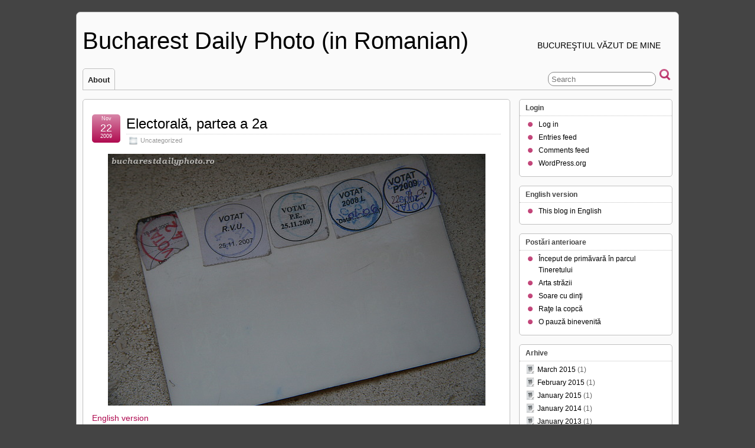

--- FILE ---
content_type: text/html; charset=UTF-8
request_url: http://www.bucharestdailyphoto.ro/2009/11/electorala-partea-a-2a.html
body_size: 10976
content:
<!DOCTYPE html>
<!--[if IE 6]> <html id="ie6" lang="en-US"> <![endif]-->
<!--[if IE 7]> <html id="ie7" lang="en-US"> <![endif]-->
<!--[if IE 8]> <html id="ie8" lang="en-US"> <![endif]-->
<!--[if !(IE 6) | !(IE 7) | !(IE 8)]><!--> <html lang="en-US"> <!--<![endif]-->

<head>
	<meta charset="UTF-8" />
	<link rel="pingback" href="http://www.bucharestdailyphoto.ro/xmlrpc.php" />

	<!--[if lt IE 9]>
	<script src="http://www.bucharestdailyphoto.ro/wp-content/themes/suffusion/scripts/html5.js" type="text/javascript"></script>
	<![endif]-->
<title>Electorală, partea a 2a &#8211; Bucharest Daily Photo (in Romanian)</title>
<meta name='robots' content='max-image-preview:large' />
<link rel="alternate" type="application/rss+xml" title="Bucharest Daily Photo (in Romanian) &raquo; Feed" href="http://www.bucharestdailyphoto.ro/feed" />
<link rel="alternate" type="application/rss+xml" title="Bucharest Daily Photo (in Romanian) &raquo; Comments Feed" href="http://www.bucharestdailyphoto.ro/comments/feed" />
<link rel="alternate" type="application/rss+xml" title="Bucharest Daily Photo (in Romanian) &raquo; Electorală, partea a 2a Comments Feed" href="http://www.bucharestdailyphoto.ro/2009/11/electorala-partea-a-2a.html/feed" />
<script type="text/javascript">
window._wpemojiSettings = {"baseUrl":"https:\/\/s.w.org\/images\/core\/emoji\/14.0.0\/72x72\/","ext":".png","svgUrl":"https:\/\/s.w.org\/images\/core\/emoji\/14.0.0\/svg\/","svgExt":".svg","source":{"wpemoji":"http:\/\/www.bucharestdailyphoto.ro\/wp-includes\/js\/wp-emoji.js?ver=6.3.2","twemoji":"http:\/\/www.bucharestdailyphoto.ro\/wp-includes\/js\/twemoji.js?ver=6.3.2"}};
/**
 * @output wp-includes/js/wp-emoji-loader.js
 */

/**
 * Emoji Settings as exported in PHP via _print_emoji_detection_script().
 * @typedef WPEmojiSettings
 * @type {object}
 * @property {?object} source
 * @property {?string} source.concatemoji
 * @property {?string} source.twemoji
 * @property {?string} source.wpemoji
 * @property {?boolean} DOMReady
 * @property {?Function} readyCallback
 */

/**
 * Support tests.
 * @typedef SupportTests
 * @type {object}
 * @property {?boolean} flag
 * @property {?boolean} emoji
 */

/**
 * IIFE to detect emoji support and load Twemoji if needed.
 *
 * @param {Window} window
 * @param {Document} document
 * @param {WPEmojiSettings} settings
 */
( function wpEmojiLoader( window, document, settings ) {
	if ( typeof Promise === 'undefined' ) {
		return;
	}

	var sessionStorageKey = 'wpEmojiSettingsSupports';
	var tests = [ 'flag', 'emoji' ];

	/**
	 * Checks whether the browser supports offloading to a Worker.
	 *
	 * @since 6.3.0
	 *
	 * @private
	 *
	 * @returns {boolean}
	 */
	function supportsWorkerOffloading() {
		return (
			typeof Worker !== 'undefined' &&
			typeof OffscreenCanvas !== 'undefined' &&
			typeof URL !== 'undefined' &&
			URL.createObjectURL &&
			typeof Blob !== 'undefined'
		);
	}

	/**
	 * @typedef SessionSupportTests
	 * @type {object}
	 * @property {number} timestamp
	 * @property {SupportTests} supportTests
	 */

	/**
	 * Get support tests from session.
	 *
	 * @since 6.3.0
	 *
	 * @private
	 *
	 * @returns {?SupportTests} Support tests, or null if not set or older than 1 week.
	 */
	function getSessionSupportTests() {
		try {
			/** @type {SessionSupportTests} */
			var item = JSON.parse(
				sessionStorage.getItem( sessionStorageKey )
			);
			if (
				typeof item === 'object' &&
				typeof item.timestamp === 'number' &&
				new Date().valueOf() < item.timestamp + 604800 && // Note: Number is a week in seconds.
				typeof item.supportTests === 'object'
			) {
				return item.supportTests;
			}
		} catch ( e ) {}
		return null;
	}

	/**
	 * Persist the supports in session storage.
	 *
	 * @since 6.3.0
	 *
	 * @private
	 *
	 * @param {SupportTests} supportTests Support tests.
	 */
	function setSessionSupportTests( supportTests ) {
		try {
			/** @type {SessionSupportTests} */
			var item = {
				supportTests: supportTests,
				timestamp: new Date().valueOf()
			};

			sessionStorage.setItem(
				sessionStorageKey,
				JSON.stringify( item )
			);
		} catch ( e ) {}
	}

	/**
	 * Checks if two sets of Emoji characters render the same visually.
	 *
	 * This function may be serialized to run in a Worker. Therefore, it cannot refer to variables from the containing
	 * scope. Everything must be passed by parameters.
	 *
	 * @since 4.9.0
	 *
	 * @private
	 *
	 * @param {CanvasRenderingContext2D} context 2D Context.
	 * @param {string} set1 Set of Emoji to test.
	 * @param {string} set2 Set of Emoji to test.
	 *
	 * @return {boolean} True if the two sets render the same.
	 */
	function emojiSetsRenderIdentically( context, set1, set2 ) {
		// Cleanup from previous test.
		context.clearRect( 0, 0, context.canvas.width, context.canvas.height );
		context.fillText( set1, 0, 0 );
		var rendered1 = new Uint32Array(
			context.getImageData(
				0,
				0,
				context.canvas.width,
				context.canvas.height
			).data
		);

		// Cleanup from previous test.
		context.clearRect( 0, 0, context.canvas.width, context.canvas.height );
		context.fillText( set2, 0, 0 );
		var rendered2 = new Uint32Array(
			context.getImageData(
				0,
				0,
				context.canvas.width,
				context.canvas.height
			).data
		);

		return rendered1.every( function ( rendered2Data, index ) {
			return rendered2Data === rendered2[ index ];
		} );
	}

	/**
	 * Determines if the browser properly renders Emoji that Twemoji can supplement.
	 *
	 * This function may be serialized to run in a Worker. Therefore, it cannot refer to variables from the containing
	 * scope. Everything must be passed by parameters.
	 *
	 * @since 4.2.0
	 *
	 * @private
	 *
	 * @param {CanvasRenderingContext2D} context 2D Context.
	 * @param {string} type Whether to test for support of "flag" or "emoji".
	 * @param {Function} emojiSetsRenderIdentically Reference to emojiSetsRenderIdentically function, needed due to minification.
	 *
	 * @return {boolean} True if the browser can render emoji, false if it cannot.
	 */
	function browserSupportsEmoji( context, type, emojiSetsRenderIdentically ) {
		var isIdentical;

		switch ( type ) {
			case 'flag':
				/*
				 * Test for Transgender flag compatibility. Added in Unicode 13.
				 *
				 * To test for support, we try to render it, and compare the rendering to how it would look if
				 * the browser doesn't render it correctly (white flag emoji + transgender symbol).
				 */
				isIdentical = emojiSetsRenderIdentically(
					context,
					'\uD83C\uDFF3\uFE0F\u200D\u26A7\uFE0F', // as a zero-width joiner sequence
					'\uD83C\uDFF3\uFE0F\u200B\u26A7\uFE0F' // separated by a zero-width space
				);

				if ( isIdentical ) {
					return false;
				}

				/*
				 * Test for UN flag compatibility. This is the least supported of the letter locale flags,
				 * so gives us an easy test for full support.
				 *
				 * To test for support, we try to render it, and compare the rendering to how it would look if
				 * the browser doesn't render it correctly ([U] + [N]).
				 */
				isIdentical = emojiSetsRenderIdentically(
					context,
					'\uD83C\uDDFA\uD83C\uDDF3', // as the sequence of two code points
					'\uD83C\uDDFA\u200B\uD83C\uDDF3' // as the two code points separated by a zero-width space
				);

				if ( isIdentical ) {
					return false;
				}

				/*
				 * Test for English flag compatibility. England is a country in the United Kingdom, it
				 * does not have a two letter locale code but rather a five letter sub-division code.
				 *
				 * To test for support, we try to render it, and compare the rendering to how it would look if
				 * the browser doesn't render it correctly (black flag emoji + [G] + [B] + [E] + [N] + [G]).
				 */
				isIdentical = emojiSetsRenderIdentically(
					context,
					// as the flag sequence
					'\uD83C\uDFF4\uDB40\uDC67\uDB40\uDC62\uDB40\uDC65\uDB40\uDC6E\uDB40\uDC67\uDB40\uDC7F',
					// with each code point separated by a zero-width space
					'\uD83C\uDFF4\u200B\uDB40\uDC67\u200B\uDB40\uDC62\u200B\uDB40\uDC65\u200B\uDB40\uDC6E\u200B\uDB40\uDC67\u200B\uDB40\uDC7F'
				);

				return ! isIdentical;
			case 'emoji':
				/*
				 * Why can't we be friends? Everyone can now shake hands in emoji, regardless of skin tone!
				 *
				 * To test for Emoji 14.0 support, try to render a new emoji: Handshake: Light Skin Tone, Dark Skin Tone.
				 *
				 * The Handshake: Light Skin Tone, Dark Skin Tone emoji is a ZWJ sequence combining 🫱 Rightwards Hand,
				 * 🏻 Light Skin Tone, a Zero Width Joiner, 🫲 Leftwards Hand, and 🏿 Dark Skin Tone.
				 *
				 * 0x1FAF1 == Rightwards Hand
				 * 0x1F3FB == Light Skin Tone
				 * 0x200D == Zero-Width Joiner (ZWJ) that links the code points for the new emoji or
				 * 0x200B == Zero-Width Space (ZWS) that is rendered for clients not supporting the new emoji.
				 * 0x1FAF2 == Leftwards Hand
				 * 0x1F3FF == Dark Skin Tone.
				 *
				 * When updating this test for future Emoji releases, ensure that individual emoji that make up the
				 * sequence come from older emoji standards.
				 */
				isIdentical = emojiSetsRenderIdentically(
					context,
					'\uD83E\uDEF1\uD83C\uDFFB\u200D\uD83E\uDEF2\uD83C\uDFFF', // as the zero-width joiner sequence
					'\uD83E\uDEF1\uD83C\uDFFB\u200B\uD83E\uDEF2\uD83C\uDFFF' // separated by a zero-width space
				);

				return ! isIdentical;
		}

		return false;
	}

	/**
	 * Checks emoji support tests.
	 *
	 * This function may be serialized to run in a Worker. Therefore, it cannot refer to variables from the containing
	 * scope. Everything must be passed by parameters.
	 *
	 * @since 6.3.0
	 *
	 * @private
	 *
	 * @param {string[]} tests Tests.
	 * @param {Function} browserSupportsEmoji Reference to browserSupportsEmoji function, needed due to minification.
	 * @param {Function} emojiSetsRenderIdentically Reference to emojiSetsRenderIdentically function, needed due to minification.
	 *
	 * @return {SupportTests} Support tests.
	 */
	function testEmojiSupports( tests, browserSupportsEmoji, emojiSetsRenderIdentically ) {
		var canvas;
		if (
			typeof WorkerGlobalScope !== 'undefined' &&
			self instanceof WorkerGlobalScope
		) {
			canvas = new OffscreenCanvas( 300, 150 ); // Dimensions are default for HTMLCanvasElement.
		} else {
			canvas = document.createElement( 'canvas' );
		}

		var context = canvas.getContext( '2d', { willReadFrequently: true } );

		/*
		 * Chrome on OS X added native emoji rendering in M41. Unfortunately,
		 * it doesn't work when the font is bolder than 500 weight. So, we
		 * check for bold rendering support to avoid invisible emoji in Chrome.
		 */
		context.textBaseline = 'top';
		context.font = '600 32px Arial';

		var supports = {};
		tests.forEach( function ( test ) {
			supports[ test ] = browserSupportsEmoji( context, test, emojiSetsRenderIdentically );
		} );
		return supports;
	}

	/**
	 * Adds a script to the head of the document.
	 *
	 * @ignore
	 *
	 * @since 4.2.0
	 *
	 * @param {string} src The url where the script is located.
	 *
	 * @return {void}
	 */
	function addScript( src ) {
		var script = document.createElement( 'script' );
		script.src = src;
		script.defer = true;
		document.head.appendChild( script );
	}

	settings.supports = {
		everything: true,
		everythingExceptFlag: true
	};

	// Create a promise for DOMContentLoaded since the worker logic may finish after the event has fired.
	var domReadyPromise = new Promise( function ( resolve ) {
		document.addEventListener( 'DOMContentLoaded', resolve, {
			once: true
		} );
	} );

	// Obtain the emoji support from the browser, asynchronously when possible.
	new Promise( function ( resolve ) {
		var supportTests = getSessionSupportTests();
		if ( supportTests ) {
			resolve( supportTests );
			return;
		}

		if ( supportsWorkerOffloading() ) {
			try {
				// Note that the functions are being passed as arguments due to minification.
				var workerScript =
					'postMessage(' +
					testEmojiSupports.toString() +
					'(' +
					[
						JSON.stringify( tests ),
						browserSupportsEmoji.toString(),
						emojiSetsRenderIdentically.toString()
					].join( ',' ) +
					'));';
				var blob = new Blob( [ workerScript ], {
					type: 'text/javascript'
				} );
				var worker = new Worker( URL.createObjectURL( blob ), { name: 'wpTestEmojiSupports' } );
				worker.onmessage = function ( event ) {
					supportTests = event.data;
					setSessionSupportTests( supportTests );
					worker.terminate();
					resolve( supportTests );
				};
				return;
			} catch ( e ) {}
		}

		supportTests = testEmojiSupports( tests, browserSupportsEmoji, emojiSetsRenderIdentically );
		setSessionSupportTests( supportTests );
		resolve( supportTests );
	} )
		// Once the browser emoji support has been obtained from the session, finalize the settings.
		.then( function ( supportTests ) {
			/*
			 * Tests the browser support for flag emojis and other emojis, and adjusts the
			 * support settings accordingly.
			 */
			for ( var test in supportTests ) {
				settings.supports[ test ] = supportTests[ test ];

				settings.supports.everything =
					settings.supports.everything && settings.supports[ test ];

				if ( 'flag' !== test ) {
					settings.supports.everythingExceptFlag =
						settings.supports.everythingExceptFlag &&
						settings.supports[ test ];
				}
			}

			settings.supports.everythingExceptFlag =
				settings.supports.everythingExceptFlag &&
				! settings.supports.flag;

			// Sets DOMReady to false and assigns a ready function to settings.
			settings.DOMReady = false;
			settings.readyCallback = function () {
				settings.DOMReady = true;
			};
		} )
		.then( function () {
			return domReadyPromise;
		} )
		.then( function () {
			// When the browser can not render everything we need to load a polyfill.
			if ( ! settings.supports.everything ) {
				settings.readyCallback();

				var src = settings.source || {};

				if ( src.concatemoji ) {
					addScript( src.concatemoji );
				} else if ( src.wpemoji && src.twemoji ) {
					addScript( src.twemoji );
					addScript( src.wpemoji );
				}
			}
		} );
} )( window, document, window._wpemojiSettings );
</script>
<style type="text/css">
img.wp-smiley,
img.emoji {
	display: inline !important;
	border: none !important;
	box-shadow: none !important;
	height: 1em !important;
	width: 1em !important;
	margin: 0 0.07em !important;
	vertical-align: -0.1em !important;
	background: none !important;
	padding: 0 !important;
}
</style>
	<link rel='stylesheet' id='openid-css' href='http://www.bucharestdailyphoto.ro/wp-content/plugins/openid/f/openid.css?ver=519' type='text/css' media='all' />
<link rel='stylesheet' id='wp-block-library-css' href='http://www.bucharestdailyphoto.ro/wp-includes/css/dist/block-library/style.css?ver=6.3.2' type='text/css' media='all' />
<style id='classic-theme-styles-inline-css' type='text/css'>
/**
 * These rules are needed for backwards compatibility.
 * They should match the button element rules in the base theme.json file.
 */
.wp-block-button__link {
	color: #ffffff;
	background-color: #32373c;
	border-radius: 9999px; /* 100% causes an oval, but any explicit but really high value retains the pill shape. */

	/* This needs a low specificity so it won't override the rules from the button element if defined in theme.json. */
	box-shadow: none;
	text-decoration: none;

	/* The extra 2px are added to size solids the same as the outline versions.*/
	padding: calc(0.667em + 2px) calc(1.333em + 2px);

	font-size: 1.125em;
}

.wp-block-file__button {
	background: #32373c;
	color: #ffffff;
	text-decoration: none;
}

</style>
<style id='global-styles-inline-css' type='text/css'>
body{--wp--preset--color--black: #000000;--wp--preset--color--cyan-bluish-gray: #abb8c3;--wp--preset--color--white: #ffffff;--wp--preset--color--pale-pink: #f78da7;--wp--preset--color--vivid-red: #cf2e2e;--wp--preset--color--luminous-vivid-orange: #ff6900;--wp--preset--color--luminous-vivid-amber: #fcb900;--wp--preset--color--light-green-cyan: #7bdcb5;--wp--preset--color--vivid-green-cyan: #00d084;--wp--preset--color--pale-cyan-blue: #8ed1fc;--wp--preset--color--vivid-cyan-blue: #0693e3;--wp--preset--color--vivid-purple: #9b51e0;--wp--preset--gradient--vivid-cyan-blue-to-vivid-purple: linear-gradient(135deg,rgba(6,147,227,1) 0%,rgb(155,81,224) 100%);--wp--preset--gradient--light-green-cyan-to-vivid-green-cyan: linear-gradient(135deg,rgb(122,220,180) 0%,rgb(0,208,130) 100%);--wp--preset--gradient--luminous-vivid-amber-to-luminous-vivid-orange: linear-gradient(135deg,rgba(252,185,0,1) 0%,rgba(255,105,0,1) 100%);--wp--preset--gradient--luminous-vivid-orange-to-vivid-red: linear-gradient(135deg,rgba(255,105,0,1) 0%,rgb(207,46,46) 100%);--wp--preset--gradient--very-light-gray-to-cyan-bluish-gray: linear-gradient(135deg,rgb(238,238,238) 0%,rgb(169,184,195) 100%);--wp--preset--gradient--cool-to-warm-spectrum: linear-gradient(135deg,rgb(74,234,220) 0%,rgb(151,120,209) 20%,rgb(207,42,186) 40%,rgb(238,44,130) 60%,rgb(251,105,98) 80%,rgb(254,248,76) 100%);--wp--preset--gradient--blush-light-purple: linear-gradient(135deg,rgb(255,206,236) 0%,rgb(152,150,240) 100%);--wp--preset--gradient--blush-bordeaux: linear-gradient(135deg,rgb(254,205,165) 0%,rgb(254,45,45) 50%,rgb(107,0,62) 100%);--wp--preset--gradient--luminous-dusk: linear-gradient(135deg,rgb(255,203,112) 0%,rgb(199,81,192) 50%,rgb(65,88,208) 100%);--wp--preset--gradient--pale-ocean: linear-gradient(135deg,rgb(255,245,203) 0%,rgb(182,227,212) 50%,rgb(51,167,181) 100%);--wp--preset--gradient--electric-grass: linear-gradient(135deg,rgb(202,248,128) 0%,rgb(113,206,126) 100%);--wp--preset--gradient--midnight: linear-gradient(135deg,rgb(2,3,129) 0%,rgb(40,116,252) 100%);--wp--preset--font-size--small: 13px;--wp--preset--font-size--medium: 20px;--wp--preset--font-size--large: 36px;--wp--preset--font-size--x-large: 42px;--wp--preset--spacing--20: 0.44rem;--wp--preset--spacing--30: 0.67rem;--wp--preset--spacing--40: 1rem;--wp--preset--spacing--50: 1.5rem;--wp--preset--spacing--60: 2.25rem;--wp--preset--spacing--70: 3.38rem;--wp--preset--spacing--80: 5.06rem;--wp--preset--shadow--natural: 6px 6px 9px rgba(0, 0, 0, 0.2);--wp--preset--shadow--deep: 12px 12px 50px rgba(0, 0, 0, 0.4);--wp--preset--shadow--sharp: 6px 6px 0px rgba(0, 0, 0, 0.2);--wp--preset--shadow--outlined: 6px 6px 0px -3px rgba(255, 255, 255, 1), 6px 6px rgba(0, 0, 0, 1);--wp--preset--shadow--crisp: 6px 6px 0px rgba(0, 0, 0, 1);}:where(.is-layout-flex){gap: 0.5em;}:where(.is-layout-grid){gap: 0.5em;}body .is-layout-flow > .alignleft{float: left;margin-inline-start: 0;margin-inline-end: 2em;}body .is-layout-flow > .alignright{float: right;margin-inline-start: 2em;margin-inline-end: 0;}body .is-layout-flow > .aligncenter{margin-left: auto !important;margin-right: auto !important;}body .is-layout-constrained > .alignleft{float: left;margin-inline-start: 0;margin-inline-end: 2em;}body .is-layout-constrained > .alignright{float: right;margin-inline-start: 2em;margin-inline-end: 0;}body .is-layout-constrained > .aligncenter{margin-left: auto !important;margin-right: auto !important;}body .is-layout-constrained > :where(:not(.alignleft):not(.alignright):not(.alignfull)){max-width: var(--wp--style--global--content-size);margin-left: auto !important;margin-right: auto !important;}body .is-layout-constrained > .alignwide{max-width: var(--wp--style--global--wide-size);}body .is-layout-flex{display: flex;}body .is-layout-flex{flex-wrap: wrap;align-items: center;}body .is-layout-flex > *{margin: 0;}body .is-layout-grid{display: grid;}body .is-layout-grid > *{margin: 0;}:where(.wp-block-columns.is-layout-flex){gap: 2em;}:where(.wp-block-columns.is-layout-grid){gap: 2em;}:where(.wp-block-post-template.is-layout-flex){gap: 1.25em;}:where(.wp-block-post-template.is-layout-grid){gap: 1.25em;}.has-black-color{color: var(--wp--preset--color--black) !important;}.has-cyan-bluish-gray-color{color: var(--wp--preset--color--cyan-bluish-gray) !important;}.has-white-color{color: var(--wp--preset--color--white) !important;}.has-pale-pink-color{color: var(--wp--preset--color--pale-pink) !important;}.has-vivid-red-color{color: var(--wp--preset--color--vivid-red) !important;}.has-luminous-vivid-orange-color{color: var(--wp--preset--color--luminous-vivid-orange) !important;}.has-luminous-vivid-amber-color{color: var(--wp--preset--color--luminous-vivid-amber) !important;}.has-light-green-cyan-color{color: var(--wp--preset--color--light-green-cyan) !important;}.has-vivid-green-cyan-color{color: var(--wp--preset--color--vivid-green-cyan) !important;}.has-pale-cyan-blue-color{color: var(--wp--preset--color--pale-cyan-blue) !important;}.has-vivid-cyan-blue-color{color: var(--wp--preset--color--vivid-cyan-blue) !important;}.has-vivid-purple-color{color: var(--wp--preset--color--vivid-purple) !important;}.has-black-background-color{background-color: var(--wp--preset--color--black) !important;}.has-cyan-bluish-gray-background-color{background-color: var(--wp--preset--color--cyan-bluish-gray) !important;}.has-white-background-color{background-color: var(--wp--preset--color--white) !important;}.has-pale-pink-background-color{background-color: var(--wp--preset--color--pale-pink) !important;}.has-vivid-red-background-color{background-color: var(--wp--preset--color--vivid-red) !important;}.has-luminous-vivid-orange-background-color{background-color: var(--wp--preset--color--luminous-vivid-orange) !important;}.has-luminous-vivid-amber-background-color{background-color: var(--wp--preset--color--luminous-vivid-amber) !important;}.has-light-green-cyan-background-color{background-color: var(--wp--preset--color--light-green-cyan) !important;}.has-vivid-green-cyan-background-color{background-color: var(--wp--preset--color--vivid-green-cyan) !important;}.has-pale-cyan-blue-background-color{background-color: var(--wp--preset--color--pale-cyan-blue) !important;}.has-vivid-cyan-blue-background-color{background-color: var(--wp--preset--color--vivid-cyan-blue) !important;}.has-vivid-purple-background-color{background-color: var(--wp--preset--color--vivid-purple) !important;}.has-black-border-color{border-color: var(--wp--preset--color--black) !important;}.has-cyan-bluish-gray-border-color{border-color: var(--wp--preset--color--cyan-bluish-gray) !important;}.has-white-border-color{border-color: var(--wp--preset--color--white) !important;}.has-pale-pink-border-color{border-color: var(--wp--preset--color--pale-pink) !important;}.has-vivid-red-border-color{border-color: var(--wp--preset--color--vivid-red) !important;}.has-luminous-vivid-orange-border-color{border-color: var(--wp--preset--color--luminous-vivid-orange) !important;}.has-luminous-vivid-amber-border-color{border-color: var(--wp--preset--color--luminous-vivid-amber) !important;}.has-light-green-cyan-border-color{border-color: var(--wp--preset--color--light-green-cyan) !important;}.has-vivid-green-cyan-border-color{border-color: var(--wp--preset--color--vivid-green-cyan) !important;}.has-pale-cyan-blue-border-color{border-color: var(--wp--preset--color--pale-cyan-blue) !important;}.has-vivid-cyan-blue-border-color{border-color: var(--wp--preset--color--vivid-cyan-blue) !important;}.has-vivid-purple-border-color{border-color: var(--wp--preset--color--vivid-purple) !important;}.has-vivid-cyan-blue-to-vivid-purple-gradient-background{background: var(--wp--preset--gradient--vivid-cyan-blue-to-vivid-purple) !important;}.has-light-green-cyan-to-vivid-green-cyan-gradient-background{background: var(--wp--preset--gradient--light-green-cyan-to-vivid-green-cyan) !important;}.has-luminous-vivid-amber-to-luminous-vivid-orange-gradient-background{background: var(--wp--preset--gradient--luminous-vivid-amber-to-luminous-vivid-orange) !important;}.has-luminous-vivid-orange-to-vivid-red-gradient-background{background: var(--wp--preset--gradient--luminous-vivid-orange-to-vivid-red) !important;}.has-very-light-gray-to-cyan-bluish-gray-gradient-background{background: var(--wp--preset--gradient--very-light-gray-to-cyan-bluish-gray) !important;}.has-cool-to-warm-spectrum-gradient-background{background: var(--wp--preset--gradient--cool-to-warm-spectrum) !important;}.has-blush-light-purple-gradient-background{background: var(--wp--preset--gradient--blush-light-purple) !important;}.has-blush-bordeaux-gradient-background{background: var(--wp--preset--gradient--blush-bordeaux) !important;}.has-luminous-dusk-gradient-background{background: var(--wp--preset--gradient--luminous-dusk) !important;}.has-pale-ocean-gradient-background{background: var(--wp--preset--gradient--pale-ocean) !important;}.has-electric-grass-gradient-background{background: var(--wp--preset--gradient--electric-grass) !important;}.has-midnight-gradient-background{background: var(--wp--preset--gradient--midnight) !important;}.has-small-font-size{font-size: var(--wp--preset--font-size--small) !important;}.has-medium-font-size{font-size: var(--wp--preset--font-size--medium) !important;}.has-large-font-size{font-size: var(--wp--preset--font-size--large) !important;}.has-x-large-font-size{font-size: var(--wp--preset--font-size--x-large) !important;}
.wp-block-navigation a:where(:not(.wp-element-button)){color: inherit;}
:where(.wp-block-post-template.is-layout-flex){gap: 1.25em;}:where(.wp-block-post-template.is-layout-grid){gap: 1.25em;}
:where(.wp-block-columns.is-layout-flex){gap: 2em;}:where(.wp-block-columns.is-layout-grid){gap: 2em;}
.wp-block-pullquote{font-size: 1.5em;line-height: 1.6;}
</style>
<link rel='stylesheet' id='suffusion-theme-css' href='http://www.bucharestdailyphoto.ro/wp-content/themes/suffusion/style.css?ver=4.5.7' type='text/css' media='all' />
<link rel='stylesheet' id='suffusion-theme-skin-1-css' href='http://www.bucharestdailyphoto.ro/wp-content/themes/suffusion/skins/light-theme-purple/skin.css?ver=4.5.7' type='text/css' media='all' />
<!--[if !IE]>--><link rel='stylesheet' id='suffusion-rounded-css' href='http://www.bucharestdailyphoto.ro/wp-content/themes/suffusion/rounded-corners.css?ver=4.5.7' type='text/css' media='all' />
<!--<![endif]-->
<!--[if gt IE 8]><link rel='stylesheet' id='suffusion-rounded-css' href='http://www.bucharestdailyphoto.ro/wp-content/themes/suffusion/rounded-corners.css?ver=4.5.7' type='text/css' media='all' />
<![endif]-->
<!--[if lt IE 8]><link rel='stylesheet' id='suffusion-ie-css' href='http://www.bucharestdailyphoto.ro/wp-content/themes/suffusion/ie-fix.css?ver=4.5.7' type='text/css' media='all' />
<![endif]-->
<link rel='stylesheet' id='suffusion-generated-css' href='http://www.bucharestdailyphoto.ro/wp-content/uploads/suffusion/custom-styles.css?ver=4.5.7' type='text/css' media='all' />
<script type='text/javascript' src='http://www.bucharestdailyphoto.ro/wp-includes/js/jquery/jquery.js?ver=3.7.0' id='jquery-core-js'></script>
<script type='text/javascript' src='http://www.bucharestdailyphoto.ro/wp-includes/js/jquery/jquery-migrate.js?ver=3.4.1' id='jquery-migrate-js'></script>
<script type='text/javascript' id='suffusion-js-extra'>
/* <![CDATA[ */
var Suffusion_JS = {"wrapper_width_type_page_template_1l_sidebar_php":"fixed","wrapper_max_width_page_template_1l_sidebar_php":"1200","wrapper_min_width_page_template_1l_sidebar_php":"600","wrapper_orig_width_page_template_1l_sidebar_php":"75","wrapper_width_type_page_template_1r_sidebar_php":"fixed","wrapper_max_width_page_template_1r_sidebar_php":"1200","wrapper_min_width_page_template_1r_sidebar_php":"600","wrapper_orig_width_page_template_1r_sidebar_php":"75","wrapper_width_type_page_template_1l1r_sidebar_php":"fixed","wrapper_max_width_page_template_1l1r_sidebar_php":"1200","wrapper_min_width_page_template_1l1r_sidebar_php":"600","wrapper_orig_width_page_template_1l1r_sidebar_php":"75","wrapper_width_type_page_template_2l_sidebars_php":"fixed","wrapper_max_width_page_template_2l_sidebars_php":"1200","wrapper_min_width_page_template_2l_sidebars_php":"600","wrapper_orig_width_page_template_2l_sidebars_php":"75","wrapper_width_type_page_template_2r_sidebars_php":"fixed","wrapper_max_width_page_template_2r_sidebars_php":"1200","wrapper_min_width_page_template_2r_sidebars_php":"600","wrapper_orig_width_page_template_2r_sidebars_php":"75","wrapper_width_type":"fixed","wrapper_max_width":"1200","wrapper_min_width":"600","wrapper_orig_width":"75","wrapper_width_type_page_template_no_sidebars_php":"fixed","wrapper_max_width_page_template_no_sidebars_php":"1200","wrapper_min_width_page_template_no_sidebars_php":"600","wrapper_orig_width_page_template_no_sidebars_php":"75","suf_featured_interval":"4000","suf_featured_transition_speed":"1000","suf_featured_fx":"fade","suf_featured_pause":"Pause","suf_featured_resume":"Resume","suf_featured_sync":"0","suf_featured_pager_style":"numbers","suf_nav_delay":"500","suf_nav_effect":"fade","suf_navt_delay":"500","suf_navt_effect":"fade","suf_jq_masonry_enabled":"disabled","suf_fix_aspect_ratio":"preserve","suf_show_drop_caps":""};
/* ]]> */
</script>
<script type='text/javascript' src='http://www.bucharestdailyphoto.ro/wp-content/themes/suffusion/scripts/suffusion.js?ver=4.5.7' id='suffusion-js'></script>
<link rel="https://api.w.org/" href="http://www.bucharestdailyphoto.ro/wp-json/" /><link rel="alternate" type="application/json" href="http://www.bucharestdailyphoto.ro/wp-json/wp/v2/posts/115" /><link rel="EditURI" type="application/rsd+xml" title="RSD" href="http://www.bucharestdailyphoto.ro/xmlrpc.php?rsd" />
<link rel="canonical" href="http://www.bucharestdailyphoto.ro/2009/11/electorala-partea-a-2a.html" />
<link rel='shortlink' href='http://www.bucharestdailyphoto.ro/?p=115' />
<link rel="alternate" type="application/json+oembed" href="http://www.bucharestdailyphoto.ro/wp-json/oembed/1.0/embed?url=http%3A%2F%2Fwww.bucharestdailyphoto.ro%2F2009%2F11%2Felectorala-partea-a-2a.html" />
<link rel="alternate" type="text/xml+oembed" href="http://www.bucharestdailyphoto.ro/wp-json/oembed/1.0/embed?url=http%3A%2F%2Fwww.bucharestdailyphoto.ro%2F2009%2F11%2Felectorala-partea-a-2a.html&#038;format=xml" />
<meta http-equiv="X-XRDS-Location" content="http://www.bucharestdailyphoto.ro/?xrds" />
<meta http-equiv="X-Yadis-Location" content="http://www.bucharestdailyphoto.ro/?xrds" />
<!-- Start Additional Feeds -->
<!-- End Additional Feeds -->
<!-- location header -->
</head>

<body class="post-template-default single single-post postid-115 single-format-standard light-theme-purple suffusion-custom preset-1000px device-desktop">
    				<div id="wrapper" class="fix">
					<div id="header-container" class="custom-header fix">
					<header id="header" class="fix">
			<h2 class="blogtitle left"><a href="http://www.bucharestdailyphoto.ro">Bucharest Daily Photo (in Romanian)</a></h2>
		<div class="description right">BUCUREŞTIUL VĂZUT DE MINE</div>
    </header><!-- /header -->
 	<nav id="nav" class="tab fix">
		<div class='col-control left'>
	<!-- right-header-widgets -->
	<div id="right-header-widgets" class="warea">
	
<form method="get" class="searchform " action="http://www.bucharestdailyphoto.ro/">
	<input type="text" name="s" class="searchfield"
			placeholder="Search"
			/>
	<input type="submit" class="searchsubmit" value="" name="searchsubmit" />
</form>
	</div>
	<!-- /right-header-widgets -->
<ul class='sf-menu'>
<li id="menu-item-1052" class="menu-item menu-item-type-post_type menu-item-object-page menu-item-1052 dd-tab"><a href="http://www.bucharestdailyphoto.ro/about">About</a></li>

</ul>
		</div><!-- /col-control -->
	</nav><!-- /nav -->
			</div><!-- //#header-container -->
			<div id="container" class="fix">
				    <div id="main-col">
		  	<div id="content">
	<article class="post-115 post type-post status-publish format-standard hentry category-uncategorized tag-diverse category-1-id full-content meta-position-corners fix" id="post-115">
<header class='post-header title-container fix'>
	<div class="title">
		<h1 class="posttitle"><a href='http://www.bucharestdailyphoto.ro/2009/11/electorala-partea-a-2a.html' class='entry-title' rel='bookmark' title='Electorală, partea a 2a' >Electorală, partea a 2a</a></h1>
		<div class="postdata fix">
					<span class="category"><span class="icon">&nbsp;</span><a href="http://www.bucharestdailyphoto.ro/category/uncategorized" rel="category tag">Uncategorized</a></span>
				</div><!-- /.postdata -->
		</div><!-- /.title -->
		<div class="date"><span class="month">Nov</span> <span
			class="day">22</span><span class="year">2009</span></div>
	</header><!-- /.title-container -->
	<span class='post-format-icon'>&nbsp;</span><span class='updated' title='2009-11-22T13:10:00+02:00'></span>		<div class="entry-container fix">
			<div class="entry fix">
<p><a onblur="try {parent.deselectBloggerImageGracefully();} catch(e) {}" href="http://www.bucharestdailyphoto.ro/photos/2009/11/IMG_1484.JPG"><img decoding="async" style="margin: 0px auto 10px; display: block; text-align: center; cursor: pointer;" src="http://www.bucharestdailyphoto.ro/photos/2009/11/IMG_1484.med.JPG" alt="" border="0" /></a> <a href="http://www.bucharestdailyphoto.com/2009/11/elections-2009-part-2.html">English version</a></p>
<p>Gata. Am votat. După cum puteţi vedea din fotografia de azi. Şi am rămas surprinsă de câtă lume era la secţia de votare. Nu chiar ca acum 13 ani (multam radu), când lumea stătea la coadă ca să voteze, dar mai bine decât la ultimele alegeri. Sunt curioasă ce vor spune cifrele oficiale.</p>
			</div><!--/entry -->
		</div><!-- .entry-container -->
<footer class="post-footer postdata fix">
<span class="author"><span class="icon">&nbsp;</span>Posted by <span class="vcard"><a href="http://www.bucharestdailyphoto.ro/author/andreea" class="url fn" rel="author">Andreea</a></span> at 13:10</span>		<span class="tags tax"><span class="icon">&nbsp;</span>Tagged with: <a href="http://www.bucharestdailyphoto.ro/tag/diverse" rel="tag">diverse</a></span>
	</footer><!-- .post-footer -->
<section id="comments">
<h3 class="comments"><span class="icon">&nbsp;</span>
	2 Responses to &#8220;Electorală, partea a 2a&#8221;</h3>
<ol class="commentlist">
	<li id="comment-123" class="comment even thread-even depth-1 plain-nested">
				<div id="div-comment-123" class="comment-body">
			<div class="comment-author fix vcard">
			<img alt='' src='http://1.gravatar.com/avatar/41dc3e007986c35dc46763689fa93174?s=48&#038;d=mm&#038;r=g' srcset='http://1.gravatar.com/avatar/41dc3e007986c35dc46763689fa93174?s=96&#038;d=mm&#038;r=g 2x' class='avatar avatar-48 photo' height='48' width='48' loading='lazy' decoding='async'/>				<div class="comment-author-link">
					<cite class="fn"><a href="http://www.blogger.com/profile/01507700141775632695" class="url" rel="ugc external nofollow">radu</a></cite> <span class="says">says:</span>				</div>
				<div class="comment-meta commentmetadata"><a href="http://www.bucharestdailyphoto.ro/2009/11/electorala-partea-a-2a.html#comment-123">
				22/11/2009 at 19:51</a>				</div>

			</div>
	
			<p>era coada acum 15 ani? 15 ani? sau 13? in 1990 a fost coada mare, dar din cauza organizarii proaste.<br />azi a fost o coditza. in judetul teleorman au fost cozi, sunt convins.</p>

			</div>

			<div class="reply">
						</div>



		
	</li><!-- #comment-## -->
	<li id="comment-122" class="comment odd alt thread-odd thread-alt depth-1 plain-nested">
				<div id="div-comment-122" class="comment-body">
			<div class="comment-author fix vcard">
			<img alt='' src='http://1.gravatar.com/avatar/41dc3e007986c35dc46763689fa93174?s=48&#038;d=mm&#038;r=g' srcset='http://1.gravatar.com/avatar/41dc3e007986c35dc46763689fa93174?s=96&#038;d=mm&#038;r=g 2x' class='avatar avatar-48 photo' height='48' width='48' loading='lazy' decoding='async'/>				<div class="comment-author-link">
					<cite class="fn"><a href="http://www.blogger.com/profile/06543947975157342835" class="url" rel="ugc external nofollow">Andreea</a></cite> <span class="says">says:</span>				</div>
				<div class="comment-meta commentmetadata"><a href="http://www.bucharestdailyphoto.ro/2009/11/electorala-partea-a-2a.html#comment-122">
				22/11/2009 at 21:23</a>				</div>

			</div>
	
			<p>Da, ai dreptate, nu ştiu de ce am zis 15, că alegeri au fost în 92 şi 96. Am făcut o medie 🙂 Dovadă că cine se grăbeşte face treabă de mântuială (m-am grăbit să postez ca să fug în oraş cât mai era soare, să prind câteva poze pentru săptămâna viitoare).</p>

			</div>

			<div class="reply">
						</div>



		
	</li><!-- #comment-## -->
</ol>
<div class="navigation fix">
	<div class="alignleft"></div>
	<div class="alignright"></div>
</div>
<p>Sorry, the comment form is closed at this time.</p></section>   <!-- #comments -->	</article><!--/post -->
<nav class='post-nav fix'>
<table>
<tr>
	<td class='previous'><a href="http://www.bucharestdailyphoto.ro/2009/11/noapte-de-toamna-tarzie-in-centrul-vechi.html" rel="prev"><span class="icon">&nbsp;</span> Noapte de toamnă târzie în Centrul Vechi</a></td>
	<td class='next'><a href="http://www.bucharestdailyphoto.ro/2009/11/centrul-vechi-din-nou.html" rel="next"><span class="icon">&nbsp;</span> Centrul Vechi, din nou</a></td>
</tr>
</table>
</nav>
      </div><!-- content -->
    </div><!-- main col -->
<div id='sidebar-shell-1' class='sidebar-shell sidebar-shell-right'>
<div class="dbx-group right boxed warea" id="sidebar">
<!--widget start --><aside id="meta-3" class="dbx-box suf-widget widget_meta"><div class="dbx-content"><h3 class="dbx-handle plain">Login</h3>
		<ul>
						<li><a href="http://www.bucharestdailyphoto.ro/wp-login.php">Log in</a></li>
			<li><a href="http://www.bucharestdailyphoto.ro/feed">Entries feed</a></li>
			<li><a href="http://www.bucharestdailyphoto.ro/comments/feed">Comments feed</a></li>

			<li><a href="https://wordpress.org/">WordPress.org</a></li>
		</ul>

		</div></aside><!--widget end --><!--widget start --><aside id="linkcat-55" class="dbx-box suf-widget widget_links"><div class="dbx-content"><h3 class="dbx-handle plain">English version</h3>
	<ul class='xoxo blogroll'>
<li><a href="http://www.bucharestdailyphoto.com">This blog in English</a></li>

	</ul>
</div></aside><!--widget end -->

		<!--widget start --><aside id="recent-posts-3" class="dbx-box suf-widget widget_recent_entries"><div class="dbx-content">
		<h3 class="dbx-handle plain">Postări anterioare</h3>
		<ul>
											<li>
					<a href="http://www.bucharestdailyphoto.ro/2015/03/inceput-de-primavara-in-parcul-tineretului.html">Început de primăvară în parcul Tineretului</a>
									</li>
											<li>
					<a href="http://www.bucharestdailyphoto.ro/2015/02/arta-strazii-5.html">Arta străzii</a>
									</li>
											<li>
					<a href="http://www.bucharestdailyphoto.ro/2015/01/soare-cu-dinti.html">Soare cu dinţi</a>
									</li>
											<li>
					<a href="http://www.bucharestdailyphoto.ro/2014/01/rate-la-copca.html">Raţe la copcă</a>
									</li>
											<li>
					<a href="http://www.bucharestdailyphoto.ro/2013/01/o-pauza-binevenita.html">O pauză binevenită</a>
									</li>
					</ul>

		</div></aside><!--widget end --><!--widget start --><aside id="archives-3" class="dbx-box suf-widget widget_archive"><div class="dbx-content"><h3 class="dbx-handle plain">Arhive</h3>
			<ul>
					<li><a href='http://www.bucharestdailyphoto.ro/2015/03'>March 2015</a>&nbsp;(1)</li>
	<li><a href='http://www.bucharestdailyphoto.ro/2015/02'>February 2015</a>&nbsp;(1)</li>
	<li><a href='http://www.bucharestdailyphoto.ro/2015/01'>January 2015</a>&nbsp;(1)</li>
	<li><a href='http://www.bucharestdailyphoto.ro/2014/01'>January 2014</a>&nbsp;(1)</li>
	<li><a href='http://www.bucharestdailyphoto.ro/2013/01'>January 2013</a>&nbsp;(1)</li>
	<li><a href='http://www.bucharestdailyphoto.ro/2012/12'>December 2012</a>&nbsp;(3)</li>
	<li><a href='http://www.bucharestdailyphoto.ro/2012/10'>October 2012</a>&nbsp;(2)</li>
	<li><a href='http://www.bucharestdailyphoto.ro/2012/06'>June 2012</a>&nbsp;(2)</li>
	<li><a href='http://www.bucharestdailyphoto.ro/2012/05'>May 2012</a>&nbsp;(1)</li>
	<li><a href='http://www.bucharestdailyphoto.ro/2012/04'>April 2012</a>&nbsp;(4)</li>
	<li><a href='http://www.bucharestdailyphoto.ro/2012/03'>March 2012</a>&nbsp;(1)</li>
	<li><a href='http://www.bucharestdailyphoto.ro/2012/02'>February 2012</a>&nbsp;(1)</li>
	<li><a href='http://www.bucharestdailyphoto.ro/2012/01'>January 2012</a>&nbsp;(9)</li>
	<li><a href='http://www.bucharestdailyphoto.ro/2011/12'>December 2011</a>&nbsp;(11)</li>
	<li><a href='http://www.bucharestdailyphoto.ro/2011/08'>August 2011</a>&nbsp;(2)</li>
	<li><a href='http://www.bucharestdailyphoto.ro/2011/07'>July 2011</a>&nbsp;(7)</li>
	<li><a href='http://www.bucharestdailyphoto.ro/2011/01'>January 2011</a>&nbsp;(3)</li>
	<li><a href='http://www.bucharestdailyphoto.ro/2010/12'>December 2010</a>&nbsp;(3)</li>
	<li><a href='http://www.bucharestdailyphoto.ro/2010/11'>November 2010</a>&nbsp;(2)</li>
	<li><a href='http://www.bucharestdailyphoto.ro/2010/10'>October 2010</a>&nbsp;(3)</li>
	<li><a href='http://www.bucharestdailyphoto.ro/2010/09'>September 2010</a>&nbsp;(8)</li>
	<li><a href='http://www.bucharestdailyphoto.ro/2010/07'>July 2010</a>&nbsp;(6)</li>
	<li><a href='http://www.bucharestdailyphoto.ro/2010/06'>June 2010</a>&nbsp;(14)</li>
	<li><a href='http://www.bucharestdailyphoto.ro/2010/05'>May 2010</a>&nbsp;(31)</li>
	<li><a href='http://www.bucharestdailyphoto.ro/2010/04'>April 2010</a>&nbsp;(28)</li>
	<li><a href='http://www.bucharestdailyphoto.ro/2010/03'>March 2010</a>&nbsp;(31)</li>
	<li><a href='http://www.bucharestdailyphoto.ro/2010/02'>February 2010</a>&nbsp;(28)</li>
	<li><a href='http://www.bucharestdailyphoto.ro/2010/01'>January 2010</a>&nbsp;(31)</li>
	<li><a href='http://www.bucharestdailyphoto.ro/2009/12'>December 2009</a>&nbsp;(31)</li>
	<li><a href='http://www.bucharestdailyphoto.ro/2009/11'>November 2009</a>&nbsp;(30)</li>
	<li><a href='http://www.bucharestdailyphoto.ro/2009/10'>October 2009</a>&nbsp;(31)</li>
	<li><a href='http://www.bucharestdailyphoto.ro/2009/09'>September 2009</a>&nbsp;(30)</li>
	<li><a href='http://www.bucharestdailyphoto.ro/2009/08'>August 2009</a>&nbsp;(31)</li>
	<li><a href='http://www.bucharestdailyphoto.ro/2009/07'>July 2009</a>&nbsp;(5)</li>
			</ul>

			</div></aside><!--widget end --><!--widget start --><aside id="linkcat-56" class="dbx-box suf-widget widget_links"><div class="dbx-content"><h3 class="dbx-handle plain">Lista mea de bloguri</h3>
	<ul class='xoxo blogroll'>
<li><a href="http://art-historia.blogspot.com/">Art Historia</a></li>
<li><a href="http://bucurestiinoisivechi.blogspot.com/">Bucureştii noi şi vechi</a></li>
<li><a href="http://www.bucurestiivechi.ro/">Bucureştii vechi</a></li>
<li><a href="http://armyuser.blogspot.com/">Locuri în Bucureşti</a></li>
<li><a href="http://www.muzeuldefotografie.ro/">Muzeul de fotografie</a></li>
<li><a href="http://ovidiudraghia.blogspot.com/">Ovidiu Draghia &#8211; Bucureşti, new media, fotografie &amp; more</a></li>
<li><a href="http://www.rezistenta.net/search/label/Raiden">Raiden la Rezistenţa Urbană</a></li>
<li><a href="http://www.simplybucharest.ro/">Simply Bucharest</a></li>

	</ul>
</div></aside><!--widget end -->
<!--widget start --><aside id="linkcat-76" class="dbx-box suf-widget widget_links"><div class="dbx-content"><h3 class="dbx-handle plain">De aceeaşi autoare</h3>
	<ul class='xoxo blogroll'>
<li><a href="http://prinromania.francu.com/" >Prin România şi aiurea</a></li>

	</ul>
</div></aside><!--widget end -->
</div><!--/sidebar -->
</div>
	</div><!-- /container -->

<footer>
	<div id="cred">
		<table>
			<tr>
				<td class="cred-left">&#169; 2012 <a href='http://www.bucharestdailyphoto.ro'>Bucharest Daily Photo (in Romanian)</a></td>
				<td class="cred-center"></td>
				<td class="cred-right"><a href="https://aquoid.com/themes/suffusion/">Suffusion theme by Sayontan Sinha</a></td>
			</tr>
		</table>
	</div>
</footer>
<!-- 48 queries, 4MB in 0.050 seconds. -->
</div><!--/wrapper -->
<!-- location footer -->
<style id='core-block-supports-inline-css' type='text/css'>
/**
 * Core styles: block-supports
 */

</style>
<script type='text/javascript' src='http://www.bucharestdailyphoto.ro/wp-includes/js/comment-reply.js?ver=6.3.2' id='comment-reply-js'></script>

</body>
</html>


--- FILE ---
content_type: text/css
request_url: http://www.bucharestdailyphoto.ro/wp-content/themes/suffusion/skins/light-theme-purple/skin.css?ver=4.5.7
body_size: 1972
content:
/* Standard Styles */
a, a:visited {
	color: #af0a4f;
}

a.dbx-toggle, a.dbx-toggle:visited {
	background-image:url(../../images/exp-coll-purple.png);
	background-repeat:no-repeat;
}
.scheme a.dbx-toggle, .scheme a.dbx-toggle:visited {
	background-image:url(../../images/exp-coll-white.png);
	background-repeat:no-repeat;
}
#ie6 a.dbx-toggle, #ie6 a.dbx-toggle:visited {
	background-image:url(../../images/exp-coll-purple.gif);
	background-repeat:no-repeat;
}
#ie6 .scheme a.dbx-toggle, #ie6 .scheme a.dbx-toggle:visited {
	background-image:url(../../images/exp-coll-white.gif);
	background-repeat:no-repeat;
}

.suf-widget h3.scheme {
	background: #d785a7 url(../../images/bg-purple.png) repeat-x top left;
}

#wrapper {
	border: 1px solid #c0c0c0;
	background-color: #fafafa;
}

/* Blog title */
.blogtitle a:hover {
	color: #af0a4f;
}

/* search form */
input[type="submit"].searchsubmit {
	background: url(../../images/search-button-purple.png) no-repeat 0 0;
}

#ie6 #right-header-widgets .searchsubmit, #ie6 #left-header-widgets .searchsubmit, #ie6 #top-bar-right-widgets .searchsubmit, #ie6 #top-bar-left-widgets .searchsubmit,
#ie6 #sidebar .searchsubmit, #ie6 #sidebar-2 .searchsubmit, #ie6 #sidebar-b .searchsubmit, #ie6 #sidebar-2-b .searchsubmit, #ie6 #horizontal-outer-widgets-1 .searchsubmit, #ie6 #horizontal-outer-widgets-2 .searchsubmit {
	bac\kground: url(../../images/search-button-purple.gif) no-repeat 0 0;
}

/* main menu */
#nav {
	border-bottom: 1px solid #c0c0c0;
}

#nav ul li, #nav.continuous ul ul li, #nav-top.continuous ul ul li{
	border: 1px solid #c0c0c0;
}

#nav-top ul li a, #nav ul li a {
	color: #222;
	background-color: #fafafa;
}

#nav-top a.current, #nav-top a.current:visited, #nav-top a.current:hover, #nav-top a.current:active, #nav-top li a:hover,
#nav a.current, #nav a.current:visited, #nav a.current:hover, #nav a.current:active, #nav li a:hover {
	color: #fff;
	background: #d785a7 url(../../images/bg-purple.png) repeat-x top left;
}

#nav ul ul li {
	border: 1px solid #c0c0c0;
}

#nav.continuous, #nav-top.continuous {
	border-bottom: 1px solid #a5a7aa;
}
#nav-top.continuous a.current, #nav-top.continuous a.current:visited, #nav-top.continuous a.current:hover, #nav-top.continuous a.current:active,
#nav-top.continuous li a:hover, #nav-top.continuous li li a, #nav-top.continuous li li a:visited,
#nav.continuous a.current, #nav.continuous a.current:visited, #nav.continuous a.current:hover, #nav.continuous a.current:active,
#nav.continuous li a:hover, #nav.continuous li li a, #nav.continuous li li a:visited {
	color: #222;
	background:#fafafa;
}
#nav-top.continuous, #nav-top.continuous ul li,
#nav-top.continuous a, #nav-top.continuous a:visited, #nav-top.continuous li li a:hover,
#nav-top.continuous li li a.current, #nav-top.continuous li li a.current:visited, #nav-top.continuous li li a.current:hover, #nav-top.continuous li li a.current:active,
#nav.continuous, #nav.continuous ul li,
#nav.continuous a, #nav.continuous a:visited, #nav.continuous li li a:hover,
#nav.continuous li li a.current, #nav.continuous li li a.current:visited, #nav.continuous li li a.current:hover, #nav.continuous li li a.current:active {
	color: #fff;
	background: #d785a7 url(../../images/bg-purple.png) repeat-x top left;
}

#nav-top {
	background-color: #fafafa;
	border: 1px solid #c0c0c0;
	border-top: none;
}

#nav-top ul li{
	border: 1px solid #c0c0c0;
}

#nav-top ul ul li {
	border: 1px solid #c0c0c0;
}

/* sub menu */
#subnav {
	background: #fff;
	margin-top: 15px;
	border: 1px solid #c0c0c0;
}
#subnav ul {
	margin: 0px;
	padding: 0px 0px 0px 5px;
	list-style: none;
}
#subnav .current_page_item a,
#subnav .current_page_item a:visited,
#subnav .current_page_parent a,
#subnav .current_page_parent a:visited {
	color: #af0a4f;
}
#subnav li a:hover {
	color: #af0a4f;
}

/* Level 3 */
.hier-nav {
	background: #fafafa;
}

.hier-nav .current_page_item a, .hier-nav .current_page_item a:visited, .hier-nav .current_page_parent a, .hier-nav .current_page_parent a:visited {
	color: #af0a4f;
}

.hier-nav li a:hover {
	color: #af0a4f;
}

#top-bar-right-spanel-tab .toggle {
	border: 1px solid #c0c0c0;
}

#top-bar-right-spanel-tab .toggle a {
	background: #d785a7 url(../../images/bg-purple.png) repeat-x top left;
	color: #ffffff;
}

/* content */
.post .date {
	background: url(../../images/calpurple.png) no-repeat;
	color: #ffffff;
}
.post .date span.day, .post .date span.month {
	color: #ffffff;
}
.post .date span.year {
	color: #ffffff;
}
.bookdata a:hover,
.postdata a:hover {
	color: #af0a4f;
}

/* post title */
h1.posttitle a:hover,
h2.posttitle a:hover {
	color: #af0a4f;
}
.tags a:hover {
	color: #af0a4f;
}

.page-links span {
	border-color: #af0a4f;
}

.page-links > span {
	background-color: #af0a4f;
	color: #fff;
}

.page-links a:hover {
	background-color: #af0a4f;
	color: #fff;
}

/* next & previous page navigation */
.page-nav a:hover {
	color: #af0a4f;
}

/* next & previous post navigation */
.post-nav a:hover {
	color: #af0a4f;
}

.suf-page-nav a,
.suf-page-nav a:visited,
.suf-page-nav span {
	border-color: #af0a4f;
	color: #af0a4f;
}

.suf-page-nav a:hover {
	background-color: #af0a4f;
}

.suf-page-nav span.current {
	background-color: #af0a4f;
	color: #ffffff;
}

/* Comments  */
h3#comments,
h3.comments {
	background-color: #fafafa;
}
h3#respond, h3.respond, #reply-title {
	background: #fafafa;
}

/* comment list */
.commentlist cite { color: #af0a4f; }
.commentlist cite a, .commentlist cite a:visited { color: #af0a4f; }
.commentlist li.alt { background-color: #fafafa; }

.comment-response-types span {
	border-color: #af0a4f;
}

.comment-response-types > span {
	background-color: #af0a4f;
	color: #fff;
}

.comment-response-types a:hover {
	background-color: #af0a4f;
	color: #fff;
}

/* Credits  */
#page-footer, #cred {
	border-top: 1px solid #c0c0c0;
}

#cred a:hover {
	color: #af0a4f;
}

.button, .button:visited, input[type="submit"], input[type="button"] {
	background: #d785a7 url(../../images/bg-purple.png) repeat-x top left;
	color: #ffffff;
}

/* sidebar */
.suf-widget h3,
.suf-widget h3 a,
.suf-widget h3 a:visited {
	color: #444;
}

.suf-widget h3.scheme,
.suf-widget h3.scheme a,
.suf-widget h3.scheme a:visited {
	color: #fff;
}

div.sidebar-tab-content a:hover,
div.sidebar-tab-content a:focus,
div.sidebar-tab-content a:active,
.suf-widget a:hover,
.suf-widget a:focus,
.suf-widget a:active,
.warea a:hover,
.warea a:focus,
.warea a:active {
	color: #af0a4f;
}

.suf-mag-category li,
.sidebar-tab-content ul li,
.suf-widget li,
.suf-flat-widget li,
.suf-panel-widget li {
	background-image: url(../../images/icons/bulletpurple.png);
}

.tab-box div.sbtab-content-categories ul li,
.widget_categories ul li {
	background-image: url(../../images/icons/folder-purple.png);
}

/* meta */
div.sbtab-content-meta .rss,
.suf-widget .rss,
.suf-flat-widget .rss,
.suf-panel-widget .rss,
.widget_meta .rss {
	background-image: url(../../images/icons/rsspurple16.png);
}

.widget_calendar td.with-posts { background: #d785a7; }
.widget_calendar td.with-posts a { color: #fff; }

/* Comment Form */
#commentform label.fancy {
	background: #d785a7 url(../../images/bg-purple.png) repeat-x top left;
	color: #ffffff;
}

/* These settings are required for Featured Posts */
.sliderIndex a, .sliderIndex a:visited,
#sliderIndex a,
#sliderIndex a:visited {
	border-color: #af0a4f;
	color: #af0a4f;
}

.sliderIndex a:hover, .sliderIndex a.activeSlide, .sliderIndex a.cycle-pager-active,
#sliderIndex a:hover, #sliderIndex a.activeSlide, #sliderIndex a.cycle-pager-active,
.index-overlaid .sliderIndex a:hover, .index-overlaid .sliderIndex a.activeSlide, .index-overlaid .sliderIndex a.cycle-pager-active,
.index-overlaid #sliderIndex a:hover, .index-overlaid #sliderIndex a.activeSlide, .index-overlaid #sliderIndex a.cycle-pager-active {
	background-color: #af0a4f;
	color: #fff;
}

.pager-bullets #sliderPager a, .pager-bullets .sliderPager a { background: url(../../images/slider-gray.png) transparent no-repeat center center; }
.pager-bullets #sliderPager a.activeSlide, .pager-bullets .sliderPager a.activeSlide, .pager-bullets #sliderPager a:hover, .pager-bullets .sliderPager a:hover { background: url(../../images/slider-purple.png) transparent no-repeat center center; }

/* These settings are for common plugins */
.wp-pagenavi a,
.wp-pagenavi a:visited,
.wp-pagenavi span {
	border-color: #af0a4f;
	color: #af0a4f;
}

.wp-pagenavi span.current {
	background-color: #af0a4f;
	color: #fff;
}

.wp-pagenavi a:hover {
	background-color: #af0a4f;
	color: #fff;
}

.warea ul.sidebar-tabs li a.tab-current,
ul.sidebar-tabs li a.tab-current {
	background: #d785a7 url(../../images/bg-purple.png) repeat-x top left;
	color: #fff;
}

/* Magazine */
.suf-mag-headline-block li.suf-mag-headline a.tab-current,
h2.suf-mag-category-title,
a.excerpt-more-append,
a.excerpt-more-append:visited,
a.suf-mag-excerpt-full-story,
a.suf-mag-excerpt-full-story:visited,
.warea a.suf-mag-category-all-posts,
.warea a.suf-mag-category-all-posts:visited,
a.suf-mag-category-all-posts,
a.suf-mag-category-all-posts:visited {
	background: #d785a7 url(../../images/bg-purple.png) repeat-x top left;
	color: #fff;
}

.exif-button { background: #d785a7 url(../../images/bg-purple.png) repeat-x top left; border-color: #c0c0c0; }
.exif-button a { color: #fff; }
.exif-button .open .icon { background-position: -48px -96px; }
.exif-button .close .icon { background-position: -64px -96px; }

.mm-warea { background: #fff; border: 1px solid #c0c0c0; border-top: none; color: #333; }
#nav .mm-warea .mm-widget ul li, #nav-top .mm-warea .mm-widget ul li { background: url(../../images/icons/bulletpurple.png) transparent no-repeat; color: #333; }
#nav .mm-warea .mm-widget a, #nav-top .mm-warea .mm-widget a,
#nav .mm-warea .mm-widget a:visited, #nav-top .mm-warea .mm-widget a:visited,
#nav .mm-warea .mm-widget a:hover, #nav-top .mm-warea .mm-widget a:hover {
	background: none;
	color: #af0a4f;
}
